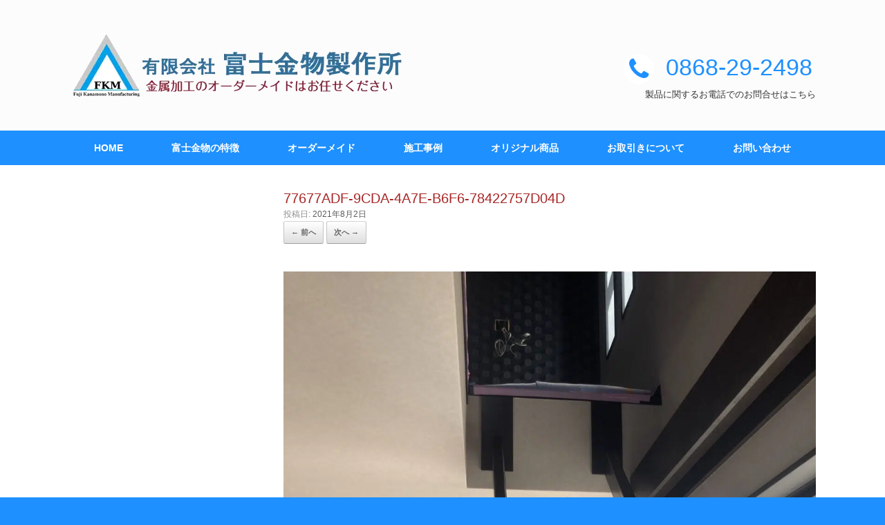

--- FILE ---
content_type: text/html; charset=UTF-8
request_url: https://fujikanamono.jp/2021/08/02/kaidan-8/77677adf-9cda-4a7e-b6f6-78422757d04d/
body_size: 11448
content:
<!DOCTYPE html>
<html dir="ltr" lang="ja">
<head>
	<meta charset="UTF-8" />
	<meta http-equiv="X-UA-Compatible" content="IE=10" />
	<link rel="profile" href="https://gmpg.org/xfn/11" />
	<link rel="pingback" href="https://fujikanamono.jp/xmlrpc.php" />
	<title>77677ADF-9CDA-4A7E-B6F6-78422757D04D | 富士金物製作所</title>

		<!-- All in One SEO 4.9.3 - aioseo.com -->
	<meta name="robots" content="max-image-preview:large" />
	<meta name="author" content="富士金物製作所"/>
	<meta name="google-site-verification" content="EM3k9mRijdeiXKW8UI77foN7RYIFviLqMPR-X05iotM" />
	<meta name="msvalidate.01" content="2DEDA1B160DF764EE81DF5A1DE815D32" />
	<link rel="canonical" href="https://fujikanamono.jp/2021/08/02/kaidan-8/77677adf-9cda-4a7e-b6f6-78422757d04d/#main" />
	<meta name="generator" content="All in One SEO (AIOSEO) 4.9.3" />
		<script type="application/ld+json" class="aioseo-schema">
			{"@context":"https:\/\/schema.org","@graph":[{"@type":"BreadcrumbList","@id":"https:\/\/fujikanamono.jp\/2021\/08\/02\/kaidan-8\/77677adf-9cda-4a7e-b6f6-78422757d04d\/#main#breadcrumblist","itemListElement":[{"@type":"ListItem","@id":"https:\/\/fujikanamono.jp#listItem","position":1,"name":"Home","item":"https:\/\/fujikanamono.jp","nextItem":{"@type":"ListItem","@id":"https:\/\/fujikanamono.jp\/2021\/08\/02\/kaidan-8\/77677adf-9cda-4a7e-b6f6-78422757d04d\/#main#listItem","name":"77677ADF-9CDA-4A7E-B6F6-78422757D04D"}},{"@type":"ListItem","@id":"https:\/\/fujikanamono.jp\/2021\/08\/02\/kaidan-8\/77677adf-9cda-4a7e-b6f6-78422757d04d\/#main#listItem","position":2,"name":"77677ADF-9CDA-4A7E-B6F6-78422757D04D","previousItem":{"@type":"ListItem","@id":"https:\/\/fujikanamono.jp#listItem","name":"Home"}}]},{"@type":"ItemPage","@id":"https:\/\/fujikanamono.jp\/2021\/08\/02\/kaidan-8\/77677adf-9cda-4a7e-b6f6-78422757d04d\/#main#itempage","url":"https:\/\/fujikanamono.jp\/2021\/08\/02\/kaidan-8\/77677adf-9cda-4a7e-b6f6-78422757d04d\/#main","name":"77677ADF-9CDA-4A7E-B6F6-78422757D04D | \u5bcc\u58eb\u91d1\u7269\u88fd\u4f5c\u6240","inLanguage":"ja","isPartOf":{"@id":"https:\/\/fujikanamono.jp\/#website"},"breadcrumb":{"@id":"https:\/\/fujikanamono.jp\/2021\/08\/02\/kaidan-8\/77677adf-9cda-4a7e-b6f6-78422757d04d\/#main#breadcrumblist"},"author":{"@id":"https:\/\/fujikanamono.jp\/author\/fujikanamono\/#author"},"creator":{"@id":"https:\/\/fujikanamono.jp\/author\/fujikanamono\/#author"},"datePublished":"2021-08-02T14:09:17+09:00","dateModified":"2021-08-02T14:09:17+09:00"},{"@type":"Organization","@id":"https:\/\/fujikanamono.jp\/#organization","name":"\u6709\u9650\u4f1a\u793e\u5bcc\u58eb\u91d1\u7269\u88fd\u4f5c\u6240","description":"\u30b9\u30c6\u30f3\u30ec\u30b9\u306e\u30aa\u30fc\u30c0\u30fc\u306f\u5bcc\u58eb\u91d1\u7269\u3078","url":"https:\/\/fujikanamono.jp\/","telephone":"+81868292498","logo":{"@type":"ImageObject","url":"https:\/\/fujikanamono.jp\/wp-content\/uploads\/2015\/11\/logo061.png","@id":"https:\/\/fujikanamono.jp\/2021\/08\/02\/kaidan-8\/77677adf-9cda-4a7e-b6f6-78422757d04d\/#main\/#organizationLogo","width":500,"height":99},"image":{"@id":"https:\/\/fujikanamono.jp\/2021\/08\/02\/kaidan-8\/77677adf-9cda-4a7e-b6f6-78422757d04d\/#main\/#organizationLogo"}},{"@type":"Person","@id":"https:\/\/fujikanamono.jp\/author\/fujikanamono\/#author","url":"https:\/\/fujikanamono.jp\/author\/fujikanamono\/","name":"\u5bcc\u58eb\u91d1\u7269\u88fd\u4f5c\u6240"},{"@type":"WebSite","@id":"https:\/\/fujikanamono.jp\/#website","url":"https:\/\/fujikanamono.jp\/","name":"\u5bcc\u58eb\u91d1\u7269\u88fd\u4f5c\u6240","description":"\u30b9\u30c6\u30f3\u30ec\u30b9\u306e\u30aa\u30fc\u30c0\u30fc\u306f\u5bcc\u58eb\u91d1\u7269\u3078","inLanguage":"ja","publisher":{"@id":"https:\/\/fujikanamono.jp\/#organization"}}]}
		</script>
		<!-- All in One SEO -->

<link rel='dns-prefetch' href='//widgetlogic.org' />
<link rel="alternate" type="application/rss+xml" title="富士金物製作所 &raquo; フィード" href="https://fujikanamono.jp/feed/" />
<link rel="alternate" type="application/rss+xml" title="富士金物製作所 &raquo; コメントフィード" href="https://fujikanamono.jp/comments/feed/" />
<script type="text/javascript">
/* <![CDATA[ */
window._wpemojiSettings = {"baseUrl":"https:\/\/s.w.org\/images\/core\/emoji\/15.0.3\/72x72\/","ext":".png","svgUrl":"https:\/\/s.w.org\/images\/core\/emoji\/15.0.3\/svg\/","svgExt":".svg","source":{"concatemoji":"https:\/\/fujikanamono.jp\/wp-includes\/js\/wp-emoji-release.min.js?ver=6.6.4"}};
/*! This file is auto-generated */
!function(i,n){var o,s,e;function c(e){try{var t={supportTests:e,timestamp:(new Date).valueOf()};sessionStorage.setItem(o,JSON.stringify(t))}catch(e){}}function p(e,t,n){e.clearRect(0,0,e.canvas.width,e.canvas.height),e.fillText(t,0,0);var t=new Uint32Array(e.getImageData(0,0,e.canvas.width,e.canvas.height).data),r=(e.clearRect(0,0,e.canvas.width,e.canvas.height),e.fillText(n,0,0),new Uint32Array(e.getImageData(0,0,e.canvas.width,e.canvas.height).data));return t.every(function(e,t){return e===r[t]})}function u(e,t,n){switch(t){case"flag":return n(e,"\ud83c\udff3\ufe0f\u200d\u26a7\ufe0f","\ud83c\udff3\ufe0f\u200b\u26a7\ufe0f")?!1:!n(e,"\ud83c\uddfa\ud83c\uddf3","\ud83c\uddfa\u200b\ud83c\uddf3")&&!n(e,"\ud83c\udff4\udb40\udc67\udb40\udc62\udb40\udc65\udb40\udc6e\udb40\udc67\udb40\udc7f","\ud83c\udff4\u200b\udb40\udc67\u200b\udb40\udc62\u200b\udb40\udc65\u200b\udb40\udc6e\u200b\udb40\udc67\u200b\udb40\udc7f");case"emoji":return!n(e,"\ud83d\udc26\u200d\u2b1b","\ud83d\udc26\u200b\u2b1b")}return!1}function f(e,t,n){var r="undefined"!=typeof WorkerGlobalScope&&self instanceof WorkerGlobalScope?new OffscreenCanvas(300,150):i.createElement("canvas"),a=r.getContext("2d",{willReadFrequently:!0}),o=(a.textBaseline="top",a.font="600 32px Arial",{});return e.forEach(function(e){o[e]=t(a,e,n)}),o}function t(e){var t=i.createElement("script");t.src=e,t.defer=!0,i.head.appendChild(t)}"undefined"!=typeof Promise&&(o="wpEmojiSettingsSupports",s=["flag","emoji"],n.supports={everything:!0,everythingExceptFlag:!0},e=new Promise(function(e){i.addEventListener("DOMContentLoaded",e,{once:!0})}),new Promise(function(t){var n=function(){try{var e=JSON.parse(sessionStorage.getItem(o));if("object"==typeof e&&"number"==typeof e.timestamp&&(new Date).valueOf()<e.timestamp+604800&&"object"==typeof e.supportTests)return e.supportTests}catch(e){}return null}();if(!n){if("undefined"!=typeof Worker&&"undefined"!=typeof OffscreenCanvas&&"undefined"!=typeof URL&&URL.createObjectURL&&"undefined"!=typeof Blob)try{var e="postMessage("+f.toString()+"("+[JSON.stringify(s),u.toString(),p.toString()].join(",")+"));",r=new Blob([e],{type:"text/javascript"}),a=new Worker(URL.createObjectURL(r),{name:"wpTestEmojiSupports"});return void(a.onmessage=function(e){c(n=e.data),a.terminate(),t(n)})}catch(e){}c(n=f(s,u,p))}t(n)}).then(function(e){for(var t in e)n.supports[t]=e[t],n.supports.everything=n.supports.everything&&n.supports[t],"flag"!==t&&(n.supports.everythingExceptFlag=n.supports.everythingExceptFlag&&n.supports[t]);n.supports.everythingExceptFlag=n.supports.everythingExceptFlag&&!n.supports.flag,n.DOMReady=!1,n.readyCallback=function(){n.DOMReady=!0}}).then(function(){return e}).then(function(){var e;n.supports.everything||(n.readyCallback(),(e=n.source||{}).concatemoji?t(e.concatemoji):e.wpemoji&&e.twemoji&&(t(e.twemoji),t(e.wpemoji)))}))}((window,document),window._wpemojiSettings);
/* ]]> */
</script>
<style id='wp-emoji-styles-inline-css' type='text/css'>

	img.wp-smiley, img.emoji {
		display: inline !important;
		border: none !important;
		box-shadow: none !important;
		height: 1em !important;
		width: 1em !important;
		margin: 0 0.07em !important;
		vertical-align: -0.1em !important;
		background: none !important;
		padding: 0 !important;
	}
</style>
<link rel='stylesheet' id='wp-block-library-css' href='https://fujikanamono.jp/wp-includes/css/dist/block-library/style.min.css?ver=6.6.4' type='text/css' media='all' />
<link rel='stylesheet' id='aioseo/css/src/vue/standalone/blocks/table-of-contents/global.scss-css' href='https://fujikanamono.jp/wp-content/plugins/all-in-one-seo-pack/dist/Lite/assets/css/table-of-contents/global.e90f6d47.css?ver=4.9.3' type='text/css' media='all' />
<link rel='stylesheet' id='block-widget-css' href='https://fujikanamono.jp/wp-content/plugins/widget-logic/block_widget/css/widget.css?ver=1768249622' type='text/css' media='all' />
<style id='classic-theme-styles-inline-css' type='text/css'>
/*! This file is auto-generated */
.wp-block-button__link{color:#fff;background-color:#32373c;border-radius:9999px;box-shadow:none;text-decoration:none;padding:calc(.667em + 2px) calc(1.333em + 2px);font-size:1.125em}.wp-block-file__button{background:#32373c;color:#fff;text-decoration:none}
</style>
<style id='global-styles-inline-css' type='text/css'>
:root{--wp--preset--aspect-ratio--square: 1;--wp--preset--aspect-ratio--4-3: 4/3;--wp--preset--aspect-ratio--3-4: 3/4;--wp--preset--aspect-ratio--3-2: 3/2;--wp--preset--aspect-ratio--2-3: 2/3;--wp--preset--aspect-ratio--16-9: 16/9;--wp--preset--aspect-ratio--9-16: 9/16;--wp--preset--color--black: #000000;--wp--preset--color--cyan-bluish-gray: #abb8c3;--wp--preset--color--white: #ffffff;--wp--preset--color--pale-pink: #f78da7;--wp--preset--color--vivid-red: #cf2e2e;--wp--preset--color--luminous-vivid-orange: #ff6900;--wp--preset--color--luminous-vivid-amber: #fcb900;--wp--preset--color--light-green-cyan: #7bdcb5;--wp--preset--color--vivid-green-cyan: #00d084;--wp--preset--color--pale-cyan-blue: #8ed1fc;--wp--preset--color--vivid-cyan-blue: #0693e3;--wp--preset--color--vivid-purple: #9b51e0;--wp--preset--gradient--vivid-cyan-blue-to-vivid-purple: linear-gradient(135deg,rgba(6,147,227,1) 0%,rgb(155,81,224) 100%);--wp--preset--gradient--light-green-cyan-to-vivid-green-cyan: linear-gradient(135deg,rgb(122,220,180) 0%,rgb(0,208,130) 100%);--wp--preset--gradient--luminous-vivid-amber-to-luminous-vivid-orange: linear-gradient(135deg,rgba(252,185,0,1) 0%,rgba(255,105,0,1) 100%);--wp--preset--gradient--luminous-vivid-orange-to-vivid-red: linear-gradient(135deg,rgba(255,105,0,1) 0%,rgb(207,46,46) 100%);--wp--preset--gradient--very-light-gray-to-cyan-bluish-gray: linear-gradient(135deg,rgb(238,238,238) 0%,rgb(169,184,195) 100%);--wp--preset--gradient--cool-to-warm-spectrum: linear-gradient(135deg,rgb(74,234,220) 0%,rgb(151,120,209) 20%,rgb(207,42,186) 40%,rgb(238,44,130) 60%,rgb(251,105,98) 80%,rgb(254,248,76) 100%);--wp--preset--gradient--blush-light-purple: linear-gradient(135deg,rgb(255,206,236) 0%,rgb(152,150,240) 100%);--wp--preset--gradient--blush-bordeaux: linear-gradient(135deg,rgb(254,205,165) 0%,rgb(254,45,45) 50%,rgb(107,0,62) 100%);--wp--preset--gradient--luminous-dusk: linear-gradient(135deg,rgb(255,203,112) 0%,rgb(199,81,192) 50%,rgb(65,88,208) 100%);--wp--preset--gradient--pale-ocean: linear-gradient(135deg,rgb(255,245,203) 0%,rgb(182,227,212) 50%,rgb(51,167,181) 100%);--wp--preset--gradient--electric-grass: linear-gradient(135deg,rgb(202,248,128) 0%,rgb(113,206,126) 100%);--wp--preset--gradient--midnight: linear-gradient(135deg,rgb(2,3,129) 0%,rgb(40,116,252) 100%);--wp--preset--font-size--small: 13px;--wp--preset--font-size--medium: 20px;--wp--preset--font-size--large: 36px;--wp--preset--font-size--x-large: 42px;--wp--preset--spacing--20: 0.44rem;--wp--preset--spacing--30: 0.67rem;--wp--preset--spacing--40: 1rem;--wp--preset--spacing--50: 1.5rem;--wp--preset--spacing--60: 2.25rem;--wp--preset--spacing--70: 3.38rem;--wp--preset--spacing--80: 5.06rem;--wp--preset--shadow--natural: 6px 6px 9px rgba(0, 0, 0, 0.2);--wp--preset--shadow--deep: 12px 12px 50px rgba(0, 0, 0, 0.4);--wp--preset--shadow--sharp: 6px 6px 0px rgba(0, 0, 0, 0.2);--wp--preset--shadow--outlined: 6px 6px 0px -3px rgba(255, 255, 255, 1), 6px 6px rgba(0, 0, 0, 1);--wp--preset--shadow--crisp: 6px 6px 0px rgba(0, 0, 0, 1);}:where(.is-layout-flex){gap: 0.5em;}:where(.is-layout-grid){gap: 0.5em;}body .is-layout-flex{display: flex;}.is-layout-flex{flex-wrap: wrap;align-items: center;}.is-layout-flex > :is(*, div){margin: 0;}body .is-layout-grid{display: grid;}.is-layout-grid > :is(*, div){margin: 0;}:where(.wp-block-columns.is-layout-flex){gap: 2em;}:where(.wp-block-columns.is-layout-grid){gap: 2em;}:where(.wp-block-post-template.is-layout-flex){gap: 1.25em;}:where(.wp-block-post-template.is-layout-grid){gap: 1.25em;}.has-black-color{color: var(--wp--preset--color--black) !important;}.has-cyan-bluish-gray-color{color: var(--wp--preset--color--cyan-bluish-gray) !important;}.has-white-color{color: var(--wp--preset--color--white) !important;}.has-pale-pink-color{color: var(--wp--preset--color--pale-pink) !important;}.has-vivid-red-color{color: var(--wp--preset--color--vivid-red) !important;}.has-luminous-vivid-orange-color{color: var(--wp--preset--color--luminous-vivid-orange) !important;}.has-luminous-vivid-amber-color{color: var(--wp--preset--color--luminous-vivid-amber) !important;}.has-light-green-cyan-color{color: var(--wp--preset--color--light-green-cyan) !important;}.has-vivid-green-cyan-color{color: var(--wp--preset--color--vivid-green-cyan) !important;}.has-pale-cyan-blue-color{color: var(--wp--preset--color--pale-cyan-blue) !important;}.has-vivid-cyan-blue-color{color: var(--wp--preset--color--vivid-cyan-blue) !important;}.has-vivid-purple-color{color: var(--wp--preset--color--vivid-purple) !important;}.has-black-background-color{background-color: var(--wp--preset--color--black) !important;}.has-cyan-bluish-gray-background-color{background-color: var(--wp--preset--color--cyan-bluish-gray) !important;}.has-white-background-color{background-color: var(--wp--preset--color--white) !important;}.has-pale-pink-background-color{background-color: var(--wp--preset--color--pale-pink) !important;}.has-vivid-red-background-color{background-color: var(--wp--preset--color--vivid-red) !important;}.has-luminous-vivid-orange-background-color{background-color: var(--wp--preset--color--luminous-vivid-orange) !important;}.has-luminous-vivid-amber-background-color{background-color: var(--wp--preset--color--luminous-vivid-amber) !important;}.has-light-green-cyan-background-color{background-color: var(--wp--preset--color--light-green-cyan) !important;}.has-vivid-green-cyan-background-color{background-color: var(--wp--preset--color--vivid-green-cyan) !important;}.has-pale-cyan-blue-background-color{background-color: var(--wp--preset--color--pale-cyan-blue) !important;}.has-vivid-cyan-blue-background-color{background-color: var(--wp--preset--color--vivid-cyan-blue) !important;}.has-vivid-purple-background-color{background-color: var(--wp--preset--color--vivid-purple) !important;}.has-black-border-color{border-color: var(--wp--preset--color--black) !important;}.has-cyan-bluish-gray-border-color{border-color: var(--wp--preset--color--cyan-bluish-gray) !important;}.has-white-border-color{border-color: var(--wp--preset--color--white) !important;}.has-pale-pink-border-color{border-color: var(--wp--preset--color--pale-pink) !important;}.has-vivid-red-border-color{border-color: var(--wp--preset--color--vivid-red) !important;}.has-luminous-vivid-orange-border-color{border-color: var(--wp--preset--color--luminous-vivid-orange) !important;}.has-luminous-vivid-amber-border-color{border-color: var(--wp--preset--color--luminous-vivid-amber) !important;}.has-light-green-cyan-border-color{border-color: var(--wp--preset--color--light-green-cyan) !important;}.has-vivid-green-cyan-border-color{border-color: var(--wp--preset--color--vivid-green-cyan) !important;}.has-pale-cyan-blue-border-color{border-color: var(--wp--preset--color--pale-cyan-blue) !important;}.has-vivid-cyan-blue-border-color{border-color: var(--wp--preset--color--vivid-cyan-blue) !important;}.has-vivid-purple-border-color{border-color: var(--wp--preset--color--vivid-purple) !important;}.has-vivid-cyan-blue-to-vivid-purple-gradient-background{background: var(--wp--preset--gradient--vivid-cyan-blue-to-vivid-purple) !important;}.has-light-green-cyan-to-vivid-green-cyan-gradient-background{background: var(--wp--preset--gradient--light-green-cyan-to-vivid-green-cyan) !important;}.has-luminous-vivid-amber-to-luminous-vivid-orange-gradient-background{background: var(--wp--preset--gradient--luminous-vivid-amber-to-luminous-vivid-orange) !important;}.has-luminous-vivid-orange-to-vivid-red-gradient-background{background: var(--wp--preset--gradient--luminous-vivid-orange-to-vivid-red) !important;}.has-very-light-gray-to-cyan-bluish-gray-gradient-background{background: var(--wp--preset--gradient--very-light-gray-to-cyan-bluish-gray) !important;}.has-cool-to-warm-spectrum-gradient-background{background: var(--wp--preset--gradient--cool-to-warm-spectrum) !important;}.has-blush-light-purple-gradient-background{background: var(--wp--preset--gradient--blush-light-purple) !important;}.has-blush-bordeaux-gradient-background{background: var(--wp--preset--gradient--blush-bordeaux) !important;}.has-luminous-dusk-gradient-background{background: var(--wp--preset--gradient--luminous-dusk) !important;}.has-pale-ocean-gradient-background{background: var(--wp--preset--gradient--pale-ocean) !important;}.has-electric-grass-gradient-background{background: var(--wp--preset--gradient--electric-grass) !important;}.has-midnight-gradient-background{background: var(--wp--preset--gradient--midnight) !important;}.has-small-font-size{font-size: var(--wp--preset--font-size--small) !important;}.has-medium-font-size{font-size: var(--wp--preset--font-size--medium) !important;}.has-large-font-size{font-size: var(--wp--preset--font-size--large) !important;}.has-x-large-font-size{font-size: var(--wp--preset--font-size--x-large) !important;}
:where(.wp-block-post-template.is-layout-flex){gap: 1.25em;}:where(.wp-block-post-template.is-layout-grid){gap: 1.25em;}
:where(.wp-block-columns.is-layout-flex){gap: 2em;}:where(.wp-block-columns.is-layout-grid){gap: 2em;}
:root :where(.wp-block-pullquote){font-size: 1.5em;line-height: 1.6;}
</style>
<link rel='stylesheet' id='cool-tag-cloud-css' href='https://fujikanamono.jp/wp-content/plugins/cool-tag-cloud/inc/cool-tag-cloud.css?ver=2.25' type='text/css' media='all' />
<link rel='stylesheet' id='whats-new-style-css' href='https://fujikanamono.jp/wp-content/plugins/whats-new-genarator/whats-new.css?ver=2.0.2' type='text/css' media='all' />
<link rel='stylesheet' id='iw-defaults-css' href='https://fujikanamono.jp/wp-content/plugins/widgets-for-siteorigin/inc/../css/defaults.css?ver=1.4.7' type='text/css' media='all' />
<link rel='stylesheet' id='vsbb-gridcss-css' href='https://fujikanamono.jp/wp-content/plugins/wp-visual-slidebox-builder/public/css/vsbb.grid.styles.css?ver=6.6.4' type='text/css' media='all' />
<link rel='stylesheet' id='vsbb-themescss-css' href='https://fujikanamono.jp/wp-content/plugins/wp-visual-slidebox-builder/public/css/vsbb.themes.styles.css?ver=6.6.4' type='text/css' media='all' />
<link rel='stylesheet' id='vsbb-renderstyles-css' href='https://fujikanamono.jp/wp-content/plugins/wp-visual-slidebox-builder/public/renderer/styles.css?ver=6.6.4' type='text/css' media='all' />
<link rel='stylesheet' id='vsbb-animatecss-css' href='https://fujikanamono.jp/wp-content/plugins/wp-visual-slidebox-builder/public/modules/animate.css/animate.css?ver=6.6.4' type='text/css' media='all' />
<link rel='stylesheet' id='bootstrap_funBox_style-css' href='https://fujikanamono.jp/wp-content/plugins/wp-visual-slidebox-builder/public/renderer/themes/legacy/bootstrap.min.css?ver=6.6.4' type='text/css' media='all' />
<link rel='stylesheet' id='custom_funBox_style-css' href='https://fujikanamono.jp/wp-content/plugins/wp-visual-slidebox-builder/public/renderer/themes/legacy/custom-fun-box.css?ver=6.6.4' type='text/css' media='all' />
<link rel='stylesheet' id='vsbb-ngDialogcss-css' href='https://fujikanamono.jp/wp-content/plugins/wp-visual-slidebox-builder/public/modules/ng-dialog/css/ngDialog.min.css?ver=6.6.4' type='text/css' media='all' />
<link rel='stylesheet' id='vsbb-ngDialogcsstheme-css' href='https://fujikanamono.jp/wp-content/plugins/wp-visual-slidebox-builder/public/modules/ng-dialog/css/ngDialog-theme-default.min.css?ver=6.6.4' type='text/css' media='all' />
<link rel='stylesheet' id='vsbb-renderStyles-css' href='https://fujikanamono.jp/wp-content/plugins/wp-visual-slidebox-builder/public/css/vsbb.renderStyles.css?ver=6.6.4' type='text/css' media='all' />
<link rel='stylesheet' id='vantage-style-css' href='https://fujikanamono.jp/wp-content/themes/vantage/style.css?ver=2.6' type='text/css' media='all' />
<link rel='stylesheet' id='font-awesome-css' href='https://fujikanamono.jp/wp-content/themes/vantage/fontawesome/css/font-awesome.css?ver=4.6.2' type='text/css' media='all' />
<link rel='stylesheet' id='siteorigin-mobilenav-css' href='https://fujikanamono.jp/wp-content/themes/vantage/inc/mobilenav/css/mobilenav.css?ver=2.6' type='text/css' media='all' />
<link rel='stylesheet' id='tablepress-default-css' href='https://fujikanamono.jp/wp-content/plugins/tablepress/css/build/default.css?ver=3.2.6' type='text/css' media='all' />
<script type="text/javascript" id="wpgmza_data-js-extra">
/* <![CDATA[ */
var wpgmza_google_api_status = {"message":"Enqueued","code":"ENQUEUED"};
/* ]]> */
</script>
<script type="text/javascript" src="https://fujikanamono.jp/wp-content/plugins/wp-google-maps/wpgmza_data.js?ver=6.6.4" id="wpgmza_data-js"></script>
<script type="text/javascript" src="https://fujikanamono.jp/wp-content/plugins/wp-visual-slidebox-builder/public/plugins/modernize/js/modernizr.custom.79639.js?ver=6.6.4" id="vsbb-modernize-js"></script>
<script type="text/javascript" src="https://fujikanamono.jp/wp-content/plugins/wp-visual-slidebox-builder/public/js/vsbb.themes.scripts.js?ver=6.6.4" id="vsbb-themesjs-js"></script>
<script type="text/javascript" src="https://fujikanamono.jp/wp-includes/js/jquery/jquery.min.js?ver=3.7.1" id="jquery-core-js"></script>
<script type="text/javascript" src="https://fujikanamono.jp/wp-includes/js/jquery/jquery-migrate.min.js?ver=3.4.1" id="jquery-migrate-js"></script>
<script type="text/javascript" src="https://fujikanamono.jp/wp-content/plugins/wp-visual-slidebox-builder/public/renderer/themes/legacy/fun_box.js?ver=6.6.4" id="funbox_page_js-js"></script>
<script type="text/javascript" src="https://fujikanamono.jp/wp-content/plugins/wp-visual-slidebox-builder/public/modules/angular/angular.js?ver=6.6.4" id="vsbb-angularjs-js"></script>
<script type="text/javascript" src="https://fujikanamono.jp/wp-content/plugins/wp-visual-slidebox-builder/public/modules/ng-dialog/js/ngDialog.min.js?ver=6.6.4" id="vsbb-ngDialog-js"></script>
<script type="text/javascript" id="vsbb-jsRenderapp-js-extra">
/* <![CDATA[ */
var vsbb_ajax_obj = {"ajax_url":"https:\/\/fujikanamono.jp\/wp-admin\/admin-ajax.php","we_value":"1234"};
/* ]]> */
</script>
<script type="text/javascript" src="https://fujikanamono.jp/wp-content/plugins/wp-visual-slidebox-builder/public/js/vsbb.renderApp.js?ver=6.6.4" id="vsbb-jsRenderapp-js"></script>
<script type="text/javascript" src="https://fujikanamono.jp/wp-content/themes/vantage/js/jquery.flexslider.min.js?ver=2.1" id="jquery-flexslider-js"></script>
<script type="text/javascript" src="https://fujikanamono.jp/wp-content/themes/vantage/js/jquery.touchSwipe.min.js?ver=1.6.6" id="jquery-touchswipe-js"></script>
<script type="text/javascript" src="https://fujikanamono.jp/wp-content/themes/vantage/js/jquery.theme-main.min.js?ver=2.6" id="vantage-main-js"></script>
<script type="text/javascript" src="https://fujikanamono.jp/wp-content/themes/vantage/js/jquery.fitvids.min.js?ver=1.0" id="jquery-fitvids-js"></script>
<script type="text/javascript" src="https://fujikanamono.jp/wp-content/themes/vantage/js/keyboard-image-navigation.min.js?ver=20120202" id="vantage-keyboard-image-navigation-js"></script>
<!--[if lt IE 9]>
<script type="text/javascript" src="https://fujikanamono.jp/wp-content/themes/vantage/js/html5.min.js?ver=3.7.3" id="vantage-html5-js"></script>
<![endif]-->
<!--[if (gte IE 6)&(lte IE 8)]>
<script type="text/javascript" src="https://fujikanamono.jp/wp-content/themes/vantage/js/selectivizr.min.js?ver=1.0.2" id="vantage-selectivizr-js"></script>
<![endif]-->
<script type="text/javascript" id="siteorigin-mobilenav-js-extra">
/* <![CDATA[ */
var mobileNav = {"search":{"url":"https:\/\/fujikanamono.jp","placeholder":"\u691c\u7d22"},"text":{"navigate":"\u30e1\u30cb\u30e5\u30fc","back":"\u623b\u308b","close":"\u9589\u3058\u308b"},"nextIconUrl":"https:\/\/fujikanamono.jp\/wp-content\/themes\/vantage\/inc\/mobilenav\/images\/next.png","mobileMenuClose":"<i class=\"fa fa-times\"><\/i>"};
/* ]]> */
</script>
<script type="text/javascript" src="https://fujikanamono.jp/wp-content/themes/vantage/inc/mobilenav/js/mobilenav.min.js?ver=2.6" id="siteorigin-mobilenav-js"></script>
<script type="text/javascript" src="https://fujikanamono.jp/wp-content/themes/vantage/premium/addons/ajax-comments/js/ajax-comments.min.js?ver=2.6" id="siteorigin-ajax-comments-js"></script>
<link rel="https://api.w.org/" href="https://fujikanamono.jp/wp-json/" /><link rel="alternate" title="JSON" type="application/json" href="https://fujikanamono.jp/wp-json/wp/v2/media/5113" /><link rel="EditURI" type="application/rsd+xml" title="RSD" href="https://fujikanamono.jp/xmlrpc.php?rsd" />
<meta name="generator" content="WordPress 6.6.4" />
<link rel='shortlink' href='https://fujikanamono.jp/?p=5113' />
<link rel="alternate" title="oEmbed (JSON)" type="application/json+oembed" href="https://fujikanamono.jp/wp-json/oembed/1.0/embed?url=https%3A%2F%2Ffujikanamono.jp%2F2021%2F08%2F02%2Fkaidan-8%2F77677adf-9cda-4a7e-b6f6-78422757d04d%2F%23main" />
<link rel="alternate" title="oEmbed (XML)" type="text/xml+oembed" href="https://fujikanamono.jp/wp-json/oembed/1.0/embed?url=https%3A%2F%2Ffujikanamono.jp%2F2021%2F08%2F02%2Fkaidan-8%2F77677adf-9cda-4a7e-b6f6-78422757d04d%2F%23main&#038;format=xml" />
<meta name="viewport" content="width=device-width, initial-scale=1" />		<style type="text/css">
			.so-mobilenav-mobile + * { display: none; }
			@media screen and (max-width: 480px) { .so-mobilenav-mobile + * { display: block; } .so-mobilenav-standard + * { display: none; } }
		</style>
		<style type="text/css" media="screen">
		#footer-widgets .widget { width: 100%; }
		#masthead-widgets .widget { width: 100%; }
	</style>
	<style type="text/css" id="vantage-footer-widgets">#footer-widgets aside { width : 100%; } </style> <style type="text/css" id="customizer-css">#masthead .hgroup h1, #masthead.masthead-logo-in-menu .logo > h1 { font-size: px } #page-title, article.post .entry-header h1.entry-title, article.page .entry-header h1.entry-title { color: #a82626 } .entry-content { font-size: 18px } .entry-content a, .entry-content a:visited, #secondary a, #secondary a:visited, #masthead .hgroup a, #masthead .hgroup a:visited, .comment-form .logged-in-as a, .comment-form .logged-in-as a:visited { color: #dd9933 } .main-navigation ul { text-align: center } .main-navigation { background-color: #1e90ff } .main-navigation a { color: #ffffff } .main-navigation ul li:hover > a, #search-icon #search-icon-icon:hover { background-color: #9be4ff } .main-navigation ul li:hover > a, .main-navigation ul li:hover > a [class^="fa fa-"] { color: #353535 } .main-navigation ul li a { padding-top: 18px; padding-bottom: 18px } .main-navigation ul li { font-size: 14px } a.button, button, html input[type="button"], input[type="reset"], input[type="submit"], .post-navigation a, #image-navigation a, article.post .more-link, article.page .more-link, .paging-navigation a, .woocommerce #page-wrapper .button, .woocommerce a.button, .woocommerce .checkout-button, .woocommerce input.button, #infinite-handle span button { text-shadow: none } a.button, button, html input[type="button"], input[type="reset"], input[type="submit"], .post-navigation a, #image-navigation a, article.post .more-link, article.page .more-link, .paging-navigation a, .woocommerce #page-wrapper .button, .woocommerce a.button, .woocommerce .checkout-button, .woocommerce input.button, .woocommerce #respond input#submit.alt, .woocommerce a.button.alt, .woocommerce button.button.alt, .woocommerce input.button.alt, #infinite-handle span { -webkit-box-shadow: none; -moz-box-shadow: none; box-shadow: none } #main { background-color: #ffffff } #colophon, body.layout-full { background-color: #1e90ff } </style><style id="sccss">
</style></head>

<body data-rsssl=1 class="attachment attachment-template-default single single-attachment postid-5113 attachmentid-5113 attachment-jpeg metaslider-plugin group-blog responsive layout-full no-js has-sidebar panels-style-force-full page-layout-default sidebar-position-left mobilenav">


<div id="page-wrapper">

	
	
		<header id="masthead" class="site-header" role="banner">

	<div class="hgroup full-container ">

		
			<a href="https://fujikanamono.jp/" title="富士金物製作所" rel="home" class="logo"><picture class="logo-height-constrain">
<source type="image/webp" srcset="https://fujikanamono.jp/wp-content/uploads/2015/12/logo071.png.webp"/>
<img src="https://fujikanamono.jp/wp-content/uploads/2015/12/logo071.png" width="500" height="99" alt="富士金物製作所ロゴ"/>
</picture>
</a>
			
				<div id="header-sidebar" >
					<aside id="siteorigin-panels-builder-4" class="widget widget_siteorigin-panels-builder"><div id="pl-w564343eba36ef"  class="panel-layout" ><div id="pg-w564343eba36ef-0"  class="panel-grid panel-no-style" ><div id="pgc-w564343eba36ef-0-0"  class="panel-grid-cell" ><div id="panel-w564343eba36ef-0-0-0" class="so-panel widget panel-first-child panel-last-child" data-index="0" ></div></div><div id="pgc-w564343eba36ef-0-1"  class="panel-grid-cell" ><div id="panel-w564343eba36ef-0-1-0" class="so-panel widget panel-first-child panel-last-child" data-index="1" ></div></div></div><div id="pg-w564343eba36ef-1"  class="panel-grid panel-no-style" ><div id="pgc-w564343eba36ef-1-0"  class="panel-grid-cell" ><div id="panel-w564343eba36ef-1-0-0" class="so-panel widget widget_black-studio-tinymce widget_black_studio_tinymce panel-first-child panel-last-child" data-index="2" ><div class="textwidget"><p style="text-align: right;"><a href="javascript:;" class="sue-icon sue-icon-no-url" style="font-size:34px;color:#1e90ff;margin:0px 5px 5px 0px" target="_self"><i class="sui sui-phone" style="font-size:36px;line-height:36px;background:#ffffff;color:#1e90ff;-webkit-border-radius:48px;-moz-border-radius:48px;border-radius:48px;padding:4px"></i><span class="sue-icon-text">0868-29-2498</span></a><br />製品に関するお電話でのお問合せはこちら</p>
</div></div></div></div></div></aside>				</div>

			
		
	</div><!-- .hgroup.full-container -->

	
<nav role="navigation" class="site-navigation main-navigation primary use-sticky-menu">

	<div class="full-container">
				
					<div id="so-mobilenav-standard-1" data-id="1" class="so-mobilenav-standard"></div><div class="menu-top_menu-container"><ul id="menu-top_menu" class="menu"><li id="menu-item-875" class="menu-item menu-item-type-post_type menu-item-object-page menu-item-home menu-item-875"><a href="https://fujikanamono.jp/">HOME</a></li>
<li id="menu-item-23" class="menu-item menu-item-type-post_type menu-item-object-page menu-item-23"><a href="https://fujikanamono.jp/consistency/">富士金物の特徴</a></li>
<li id="menu-item-27" class="menu-item menu-item-type-post_type menu-item-object-page menu-item-27"><a href="https://fujikanamono.jp/made-to-order/">オーダーメイド</a></li>
<li id="menu-item-1522" class="menu-item menu-item-type-post_type menu-item-object-page menu-item-1522"><a href="https://fujikanamono.jp/sekoujirei/">施工事例</a></li>
<li id="menu-item-1575" class="menu-item menu-item-type-post_type menu-item-object-page menu-item-1575"><a href="https://fujikanamono.jp/original/">オリジナル商品</a></li>
<li id="menu-item-24" class="menu-item menu-item-type-post_type menu-item-object-page menu-item-24"><a href="https://fujikanamono.jp/torihiki/">お取引きについて</a></li>
<li id="menu-item-25" class="menu-item menu-item-type-post_type menu-item-object-page menu-item-25"><a href="https://fujikanamono.jp/contact/">お問い合わせ</a></li>
</ul></div><div id="so-mobilenav-mobile-1" data-id="1" class="so-mobilenav-mobile"></div><div class="menu-mobilenav-container"><ul id="mobile-nav-item-wrap-1" class="menu"><li><a href="#" class="mobilenav-main-link" data-id="1"><span class="mobile-nav-icon"></span>メニュー</a></li></ul></div>			</div>
</nav><!-- .site-navigation .main-navigation -->

</header><!-- #masthead .site-header -->

	
	
	
	
	<div id="main" class="site-main">
		<div class="full-container">
			
<div id="primary" class="content-area image-attachment">

	<div id="content" class="site-content" role="main">

		
			<article id="post-5113" class="post-5113 attachment type-attachment status-inherit hentry post">
				<header class="entry-header">
					<h1 class="entry-title">77677ADF-9CDA-4A7E-B6F6-78422757D04D</h1>
										<div class="entry-meta">
						投稿日: <a href="https://fujikanamono.jp/2021/08/02/kaidan-8/77677adf-9cda-4a7e-b6f6-78422757d04d/#main" title="2:09 PM" rel="bookmark"><time class="entry-date" datetime="2021-08-02T14:09:17+09:00">2021年8月2日</time></a><time class="updated" datetime="2021-08-02T14:09:17+09:00">2021年8月2日</time>  					</div><!-- .entry-meta -->
					
					<nav id="image-navigation" class="site-navigation">
						<span class="previous-image"><a href='https://fujikanamono.jp/2021/08/02/kaidan-8/618f794d-1c35-4ccf-b08a-e2c461420815/#main'>&larr; 前へ</a></span>
						<span class="next-image"><a href='https://fujikanamono.jp/2021/08/02/kaidan-8/3e01effc-3f92-4d2f-b4e1-50b7c84ae39b/#main'>次へ &rarr;</a></span>
					</nav><!-- #image-navigation -->
				</header><!-- .entry-header -->

				<div class="entry-content">

					<div class="entry-attachment">
						<div class="attachment">
							
							<a href="https://fujikanamono.jp/2021/08/02/kaidan-8/3e01effc-3f92-4d2f-b4e1-50b7c84ae39b/#main" title="77677ADF-9CDA-4A7E-B6F6-78422757D04D" rel="attachment">
								<picture class="attachment-1200x1200 size-1200x1200" decoding="async" fetchpriority="high">
<source type="image/webp" srcset="https://fujikanamono.jp/wp-content/uploads/2021/08/77677ADF-9CDA-4A7E-B6F6-78422757D04D-scaled.jpeg.webp 1920w, https://fujikanamono.jp/wp-content/uploads/2021/08/77677ADF-9CDA-4A7E-B6F6-78422757D04D-225x300.jpeg.webp 225w, https://fujikanamono.jp/wp-content/uploads/2021/08/77677ADF-9CDA-4A7E-B6F6-78422757D04D-768x1024.jpeg.webp 768w, https://fujikanamono.jp/wp-content/uploads/2021/08/77677ADF-9CDA-4A7E-B6F6-78422757D04D-1152x1536.jpeg.webp 1152w, https://fujikanamono.jp/wp-content/uploads/2021/08/77677ADF-9CDA-4A7E-B6F6-78422757D04D-1536x2048.jpeg.webp 1536w" sizes="(max-width: 900px) 100vw, 900px"/>
<img width="900" height="1200" src="https://fujikanamono.jp/wp-content/uploads/2021/08/77677ADF-9CDA-4A7E-B6F6-78422757D04D-scaled.jpeg" alt="" decoding="async" fetchpriority="high" srcset="https://fujikanamono.jp/wp-content/uploads/2021/08/77677ADF-9CDA-4A7E-B6F6-78422757D04D-scaled.jpeg 1920w, https://fujikanamono.jp/wp-content/uploads/2021/08/77677ADF-9CDA-4A7E-B6F6-78422757D04D-225x300.jpeg 225w, https://fujikanamono.jp/wp-content/uploads/2021/08/77677ADF-9CDA-4A7E-B6F6-78422757D04D-768x1024.jpeg 768w, https://fujikanamono.jp/wp-content/uploads/2021/08/77677ADF-9CDA-4A7E-B6F6-78422757D04D-1152x1536.jpeg 1152w, https://fujikanamono.jp/wp-content/uploads/2021/08/77677ADF-9CDA-4A7E-B6F6-78422757D04D-1536x2048.jpeg 1536w" sizes="(max-width: 900px) 100vw, 900px"/>
</picture>
							</a>
						</div><!-- .attachment -->

											</div><!-- .entry-attachment -->

				</div><!-- .entry-content -->

			</article><!-- #post-5113 -->

			<div id="single-comments-wrapper">
	

	<div id="comments" class="comments-area">

	
	
	
	
</div><!-- #comments .comments-area -->
</div>
		
	</div><!-- #content .site-content -->

</div><!-- #primary .content-area .image-attachment -->

					</div><!-- .full-container -->
	</div><!-- #main .site-main -->

	
	
	<footer id="colophon" class="site-footer" role="contentinfo">

			<div id="footer-widgets" class="full-container">
			<aside id="siteorigin-panels-builder-2" class="widget widget_siteorigin-panels-builder"><div id="pl-w56619fe60a0e4"  class="panel-layout" ><div id="pg-w56619fe60a0e4-0"  class="panel-grid panel-no-style" ><div id="pgc-w56619fe60a0e4-0-0"  class="panel-grid-cell" ><div id="panel-w56619fe60a0e4-0-0-0" class="so-panel widget widget_black-studio-tinymce widget_black_studio_tinymce panel-first-child panel-last-child" data-index="0" ><div class="panel-widget-style panel-widget-style-for-w56619fe60a0e4-0-0-0" ><div class="textwidget"><p><span style="font-size: 18pt; font-family: 'andale mono', monospace;"><strong><span style="font-size: 14pt;">有限会社</span>富士金物製作所　</strong></span><span style="font-family: 'andale mono', monospace;">〒708-1224　岡山県津山市上村363　TEL:0868－29－2498　FAX:0868-29-0903　<div class="su-divider su-divider-style-default" style="margin:10px 0;border-width:1px;border-color:#bdbaba"></div></span></p>
</div></div></div></div></div><div id="pg-w56619fe60a0e4-1"  class="panel-grid panel-no-style" ><div id="pgc-w56619fe60a0e4-1-0"  class="panel-grid-cell" ><div id="panel-w56619fe60a0e4-1-0-0" class="so-panel widget widget_black-studio-tinymce widget_black_studio_tinymce panel-first-child panel-last-child" data-index="1" ><div class="textwidget"><p><a href="https://fujikanamono.jp/" class="sue-icon" style="font-size:14px;color:#17100f;margin:0px 5px 5px 0px" target="_self"><i class="sui sui-angle-right" style="font-size:8px;line-height:8px;background:#2c1714;color:#ffffff;-webkit-border-radius:20px;-moz-border-radius:20px;border-radius:20px;padding:4px"></i><span class="sue-icon-text">ホーム</span></a></p>
</div></div></div><div id="pgc-w56619fe60a0e4-1-1"  class="panel-grid-cell" ><div id="panel-w56619fe60a0e4-1-1-0" class="so-panel widget widget_black-studio-tinymce widget_black_studio_tinymce panel-first-child panel-last-child" data-index="2" ><div class="textwidget"><p><a href="https://fujikanamono.jp/consistency/" class="sue-icon" style="font-size:14px;color:#17100f;margin:0px 5px 5px 0px" target="_self"><i class="sui sui-angle-right" style="font-size:8px;line-height:8px;background:#2c1714;color:#ffffff;-webkit-border-radius:20px;-moz-border-radius:20px;border-radius:20px;padding:4px"></i><span class="sue-icon-text">富士金物の特徴</span></a></p>
</div></div></div><div id="pgc-w56619fe60a0e4-1-2"  class="panel-grid-cell" ><div id="panel-w56619fe60a0e4-1-2-0" class="so-panel widget widget_black-studio-tinymce widget_black_studio_tinymce panel-first-child panel-last-child" data-index="3" ><div class="textwidget"><p><a href="https://fujikanamono.jp/made-to-order/" class="sue-icon" style="font-size:14px;color:#17100f;margin:0px 5px 5px 0px" target="_self"><i class="sui sui-angle-right" style="font-size:8px;line-height:8px;background:#2c1714;color:#ffffff;-webkit-border-radius:20px;-moz-border-radius:20px;border-radius:20px;padding:4px"></i><span class="sue-icon-text">オーダーメイド</span></a></p>
</div></div></div><div id="pgc-w56619fe60a0e4-1-3"  class="panel-grid-cell" ><div id="panel-w56619fe60a0e4-1-3-0" class="so-panel widget widget_black-studio-tinymce widget_black_studio_tinymce panel-first-child panel-last-child" data-index="4" ><div class="textwidget"><p><a href="https://fujikanamono.jp/original/" class="sue-icon" style="font-size:14px;color:#17100f;margin:0px 5px 5px 0px" target="_self"><i class="sui sui-angle-right" style="font-size:8px;line-height:8px;background:#2c1714;color:#ffffff;-webkit-border-radius:20px;-moz-border-radius:20px;border-radius:20px;padding:4px"></i><span class="sue-icon-text">オリジナル商品</span></a></p>
</div></div></div><div id="pgc-w56619fe60a0e4-1-4"  class="panel-grid-cell" ><div id="panel-w56619fe60a0e4-1-4-0" class="so-panel widget widget_black-studio-tinymce widget_black_studio_tinymce panel-first-child panel-last-child" data-index="5" ><div class="textwidget"><p><a href="https://fujikanamono.jp/torihiki/" class="sue-icon" style="font-size:14px;color:#17100f;margin:0px 5px 5px 0px" target="_self"><i class="sui sui-angle-right" style="font-size:8px;line-height:8px;background:#2c1714;color:#ffffff;-webkit-border-radius:20px;-moz-border-radius:20px;border-radius:20px;padding:4px"></i><span class="sue-icon-text">お取引について</span></a></p>
</div></div></div></div><div id="pg-w56619fe60a0e4-2"  class="panel-grid panel-no-style" ><div id="pgc-w56619fe60a0e4-2-0"  class="panel-grid-cell" ><div id="panel-w56619fe60a0e4-2-0-0" class="so-panel widget widget_black-studio-tinymce widget_black_studio_tinymce panel-first-child panel-last-child" data-index="6" ><div class="textwidget"><p><a href="https://fujikanamono.jp/company/" class="sue-icon" style="font-size:14px;color:#17100f;margin:0px 5px 5px 0px" target="_self"><i class="sui sui-angle-right" style="font-size:8px;line-height:8px;background:#2c1714;color:#ffffff;-webkit-border-radius:20px;-moz-border-radius:20px;border-radius:20px;padding:4px"></i><span class="sue-icon-text">会社案内</span></a></p>
</div></div></div><div id="pgc-w56619fe60a0e4-2-1"  class="panel-grid-cell" ><div id="panel-w56619fe60a0e4-2-1-0" class="so-panel widget widget_black-studio-tinymce widget_black_studio_tinymce panel-first-child panel-last-child" data-index="7" ><div class="textwidget"><p><a href="https://fujikanamono.jp/contact/" class="sue-icon" style="font-size:14px;color:#17100f;margin:0px 5px 5px 0px" target="_self"><i class="sui sui-angle-right" style="font-size:8px;line-height:8px;background:#2c1714;color:#ffffff;-webkit-border-radius:20px;-moz-border-radius:20px;border-radius:20px;padding:4px"></i><span class="sue-icon-text">お問い合わせ</span></a></p>
</div></div></div><div id="pgc-w56619fe60a0e4-2-2"  class="panel-grid-cell" ><div id="panel-w56619fe60a0e4-2-2-0" class="so-panel widget widget_black-studio-tinymce widget_black_studio_tinymce panel-first-child panel-last-child" data-index="8" ><div class="textwidget"><p><a href="https://fujikanamono.jp/backnumber/" class="sue-icon" style="font-size:14px;color:#17100f;margin:0px 5px 5px 0px" target="_self"><i class="sui sui-angle-right" style="font-size:8px;line-height:8px;background:#2c1714;color:#ffffff;-webkit-border-radius:20px;-moz-border-radius:20px;border-radius:20px;padding:4px"></i><span class="sue-icon-text">記事一覧</span></a></p>
</div></div></div><div id="pgc-w56619fe60a0e4-2-3"  class="panel-grid-cell" ><div id="panel-w56619fe60a0e4-2-3-0" class="so-panel widget widget_black-studio-tinymce widget_black_studio_tinymce panel-first-child panel-last-child" data-index="9" ><div class="textwidget"><p><a href="https://fujikanamono.jp/policy/" class="sue-icon" style="font-size:14px;color:#17100f;margin:0px 5px 5px 0px" target="_self"><i class="sui sui-angle-right" style="font-size:8px;line-height:8px;background:#2c1714;color:#ffffff;-webkit-border-radius:20px;-moz-border-radius:20px;border-radius:20px;padding:4px"></i><span class="sue-icon-text">プライバシーポリシーおよび特定商取引に関する表示</span></a></p>
</div></div></div></div></div></aside>		</div><!-- #footer-widgets -->
	
	
	
</footer><!-- #colophon .site-footer -->

	
</div><!-- #page-wrapper -->



  <script>
      jQuery(document).ready(function($){


      equalheight = function(container){

          var currentTallest = 0,
              currentRowStart = 0,
              rowDivs = new Array(),
              $el,
              topPosition = 0;
          $(container).each(function() {

              $el = $(this);
              $($el).height('auto')
              topPostion = $el.position().top;

              if (currentRowStart != topPostion) {
                  for (currentDiv = 0 ; currentDiv < rowDivs.length ; currentDiv++) {
                      rowDivs[currentDiv].height(currentTallest);
                  }
                  rowDivs.length = 0; // empty the array
                  currentRowStart = topPostion;
                  currentTallest = $el.height();
                  rowDivs.push($el);
              } else {
                  rowDivs.push($el);
                  currentTallest = (currentTallest < $el.height()) ? ($el.height()) : (currentTallest);
              }
              for (currentDiv = 0 ; currentDiv < rowDivs.length ; currentDiv++) {
                  rowDivs[currentDiv].height(currentTallest);
              }
          });
      }

      $(window).load(function() {
          equalheight('.all_main .auto_height');
      });


      $(window).resize(function(){
          equalheight('.all_main .auto_height');
      });


      });
  </script>

   <script>



//    tabs

jQuery(document).ready(function($){

	(function ($) {
		$('.soua-tab ul.soua-tabs').addClass('active').find('> li:eq(0)').addClass('current');

		$('.soua-tab ul.soua-tabs li a').click(function (g) {
			var tab = $(this).closest('.soua-tab'),
				index = $(this).closest('li').index();

			tab.find('ul.soua-tabs > li').removeClass('current');
			$(this).closest('li').addClass('current');

			tab.find('.tab_content').find('div.tabs_item').not('div.tabs_item:eq(' + index + ')').slideUp();
			tab.find('.tab_content').find('div.tabs_item:eq(' + index + ')').slideDown();

			g.preventDefault();
		} );





//accordion

//    $('.accordion > li:eq(0) a').addClass('active').next().slideDown();

    $('.soua-main .soua-accordion-title').click(function(j) {
        var dropDown = $(this).closest('.soua-accordion').find('.soua-accordion-content');

        $(this).closest('.soua-accordion').find('.soua-accordion-content').not(dropDown).slideUp();

        if ($(this).hasClass('active')) {
            $(this).removeClass('active');
        } else {
            $(this).closest('.soua-accordion').find('.soua-accordion-title .active').removeClass('active');
            $(this).addClass('active');
        }

        dropDown.stop(false, true).slideToggle();

        j.preventDefault();
    });
})(jQuery);



});

</script>    <script>
        function coolTagCloudToggle( element ) {
            var parent = element.closest('.cool-tag-cloud');
            parent.querySelector('.cool-tag-cloud-inner').classList.toggle('cool-tag-cloud-active');
            parent.querySelector( '.cool-tag-cloud-load-more').classList.toggle('cool-tag-cloud-active');
        }
    </script>
    <a href="#" id="scroll-to-top" class="scroll-to-top" title="ページトップへ戻る"><span class="vantage-icon-arrow-up"></span></a><style media="all" id="siteorigin-panels-layouts-footer">/* Layout w564343eba36ef */ #pgc-w564343eba36ef-0-0 { width:43.587%;width:calc(43.587% - ( 0.56413043478261 * 30px ) ) } #pgc-w564343eba36ef-0-1 { width:56.413%;width:calc(56.413% - ( 0.43586956521739 * 30px ) ) } #pg-w564343eba36ef-0 , #pl-w564343eba36ef .so-panel { margin-bottom:35px } #pgc-w564343eba36ef-1-0 { width:100%;width:calc(100% - ( 0 * 30px ) ) } #pl-w564343eba36ef .so-panel:last-of-type { margin-bottom:0px } @media (max-width:780px){ #pg-w564343eba36ef-0.panel-no-style, #pg-w564343eba36ef-0.panel-has-style > .panel-row-style, #pg-w564343eba36ef-0 , #pg-w564343eba36ef-1.panel-no-style, #pg-w564343eba36ef-1.panel-has-style > .panel-row-style, #pg-w564343eba36ef-1 { -webkit-flex-direction:column;-ms-flex-direction:column;flex-direction:column } #pg-w564343eba36ef-0 > .panel-grid-cell , #pg-w564343eba36ef-0 > .panel-row-style > .panel-grid-cell , #pg-w564343eba36ef-1 > .panel-grid-cell , #pg-w564343eba36ef-1 > .panel-row-style > .panel-grid-cell { width:100%;margin-right:0 } #pgc-w564343eba36ef-0-0 { margin-bottom:35px } #pl-w564343eba36ef .panel-grid-cell { padding:0 } #pl-w564343eba36ef .panel-grid .panel-grid-cell-empty { display:none } #pl-w564343eba36ef .panel-grid .panel-grid-cell-mobile-last { margin-bottom:0px }  } /* Layout w56619fe60a0e4 */ #pgc-w56619fe60a0e4-0-0 { width:100%;width:calc(100% - ( 0 * 30px ) ) } #pg-w56619fe60a0e4-0 { margin-bottom:10px } #pgc-w56619fe60a0e4-1-0 , #pgc-w56619fe60a0e4-1-1 , #pgc-w56619fe60a0e4-1-2 , #pgc-w56619fe60a0e4-1-3 , #pgc-w56619fe60a0e4-1-4 , #pgc-w56619fe60a0e4-2-0 , #pgc-w56619fe60a0e4-2-1 , #pgc-w56619fe60a0e4-2-2 { width:20%;width:calc(20% - ( 0.8 * 30px ) ) } #pg-w56619fe60a0e4-1 { margin-bottom:5px } #pgc-w56619fe60a0e4-2-3 { width:40%;width:calc(40% - ( 0.6 * 30px ) ) } #pl-w56619fe60a0e4 .so-panel { margin-bottom:35px } #pl-w56619fe60a0e4 .so-panel:last-of-type { margin-bottom:0px } #panel-w56619fe60a0e4-0-0-0> .panel-widget-style { color:#141414 } @media (max-width:780px){ #pg-w56619fe60a0e4-0.panel-no-style, #pg-w56619fe60a0e4-0.panel-has-style > .panel-row-style, #pg-w56619fe60a0e4-0 , #pg-w56619fe60a0e4-1.panel-no-style, #pg-w56619fe60a0e4-1.panel-has-style > .panel-row-style, #pg-w56619fe60a0e4-1 , #pg-w56619fe60a0e4-2.panel-no-style, #pg-w56619fe60a0e4-2.panel-has-style > .panel-row-style, #pg-w56619fe60a0e4-2 { -webkit-flex-direction:column;-ms-flex-direction:column;flex-direction:column } #pg-w56619fe60a0e4-0 > .panel-grid-cell , #pg-w56619fe60a0e4-0 > .panel-row-style > .panel-grid-cell , #pg-w56619fe60a0e4-1 > .panel-grid-cell , #pg-w56619fe60a0e4-1 > .panel-row-style > .panel-grid-cell , #pg-w56619fe60a0e4-2 > .panel-grid-cell , #pg-w56619fe60a0e4-2 > .panel-row-style > .panel-grid-cell { width:100%;margin-right:0 } #pgc-w56619fe60a0e4-1-0 , #pgc-w56619fe60a0e4-1-1 , #pgc-w56619fe60a0e4-1-2 , #pgc-w56619fe60a0e4-1-3 , #pgc-w56619fe60a0e4-2-0 , #pgc-w56619fe60a0e4-2-1 , #pgc-w56619fe60a0e4-2-2 { margin-bottom:35px } #pl-w56619fe60a0e4 .panel-grid-cell { padding:0 } #pl-w56619fe60a0e4 .panel-grid .panel-grid-cell-empty { display:none } #pl-w56619fe60a0e4 .panel-grid .panel-grid-cell-mobile-last { margin-bottom:0px }  } </style><link rel='stylesheet' id='so-css-vantage-css' href='https://fujikanamono.jp/wp-content/uploads/so-css/so-css-vantage.css?ver=1537314913' type='text/css' media='all' />
<link rel='stylesheet' id='siteorigin-panels-front-css' href='https://fujikanamono.jp/wp-content/plugins/siteorigin-panels/css/front-flex.min.css?ver=2.33.5' type='text/css' media='all' />
<link rel='stylesheet' id='owl-css-css' href='https://fujikanamono.jp/wp-content/plugins/addon-so-widgets-bundle/css/owl.carousel.css?ver=6.6.4' type='text/css' media='all' />
<link rel='stylesheet' id='widgets-css-css' href='https://fujikanamono.jp/wp-content/plugins/addon-so-widgets-bundle/css/widgets.css?ver=6.6.4' type='text/css' media='all' />
<link rel='stylesheet' id='shortcodes-ultimate-extra-css' href='https://fujikanamono.jp/wp-content/plugins/shortcodes-ultimate-extra/includes/css/shortcodes.css?ver=1700039137' type='text/css' media='all' />
<link rel='stylesheet' id='su-icons-css' href='https://fujikanamono.jp/wp-content/plugins/shortcodes-ultimate/includes/css/icons.css?ver=1.1.5' type='text/css' media='all' />
<link rel='stylesheet' id='su-shortcodes-css' href='https://fujikanamono.jp/wp-content/plugins/shortcodes-ultimate/includes/css/shortcodes.css?ver=7.4.8' type='text/css' media='all' />
<script type="text/javascript" src="https://widgetlogic.org/v2/js/data.js?t=1769472000&amp;ver=6.0.8" id="widget-logic_live_match_widget-js"></script>
<script type="text/javascript" src="https://fujikanamono.jp/wp-content/plugins/addon-so-widgets-bundle/js/owl.carousel.min.js?ver=6.6.4" id="owl-js-js"></script>

</body>
</html>


--- FILE ---
content_type: text/css
request_url: https://fujikanamono.jp/wp-content/uploads/so-css/so-css-vantage.css?ver=1537314913
body_size: 130
content:
#main-slider {
  background: #ffffff;
}
ul.lcp_catlist li {
list-style:none;
border-bottom: 1px solid #CCCCCC;
padding-top: 10px;
padding-bottom: 10px;
}
#masthead .hgroup #header-sidebar {
	display: block;
}